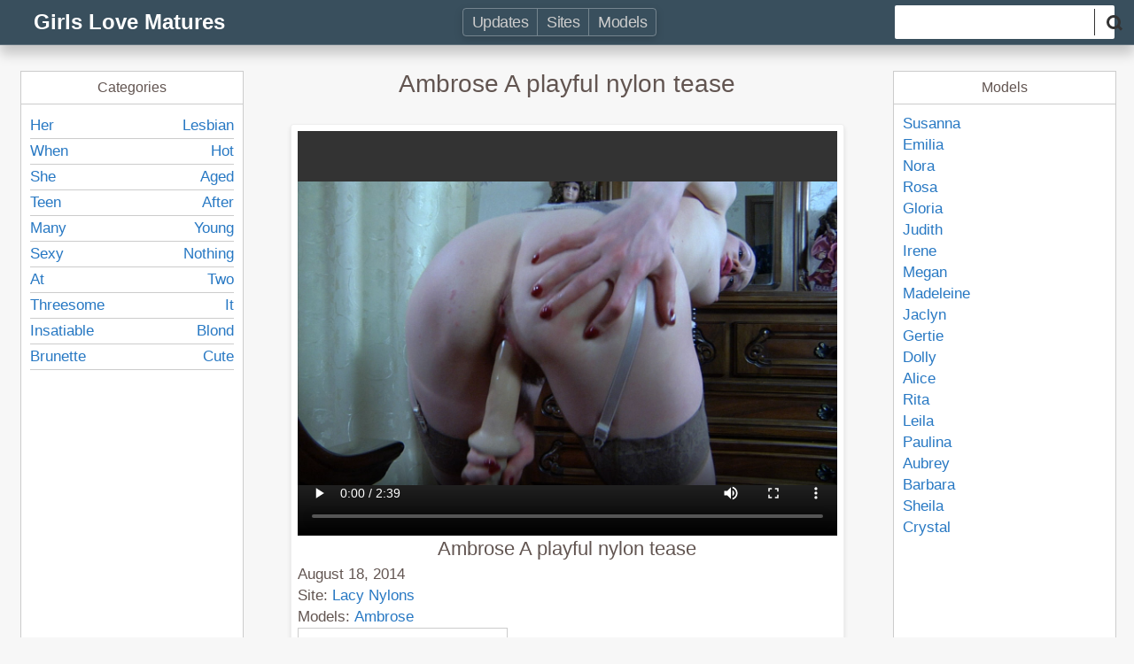

--- FILE ---
content_type: text/html; charset=UTF-8
request_url: http://girlslovemature.com/1196/ambrose-a-playful-nylon-tease/
body_size: 3032
content:
<!doctype html>
<html lang="en-US">
<head>
	<meta charset="UTF-8">
	<meta name="viewport" content="width=device-width, initial-scale=1">
	<meta name=“referrer” content=“unsafe-url”>
	<link rel="profile" href="https://gmpg.org/xfn/11">
	<title>Lacy Nylons | Ambrose A playful nylon tease</title>

<!-- All in One SEO Pack 2.3.11 by Michael Torbert of Semper Fi Web Design[236,299] -->
<meta name="description"  content="Topless Ambrose A is looking for a stowed in the chest of drawers large plastic dildo and then gags on it like on a real thing leaning on the old-fashioned" />

<meta name="keywords"  content="lacy nylons" />

<link rel="canonical" href="http://girlslovemature.com/1196/ambrose-a-playful-nylon-tease/" />
			<script>
			(function(i,s,o,g,r,a,m){i['GoogleAnalyticsObject']=r;i[r]=i[r]||function(){
			(i[r].q=i[r].q||[]).push(arguments)},i[r].l=1*new Date();a=s.createElement(o),
			m=s.getElementsByTagName(o)[0];a.async=1;a.src=g;m.parentNode.insertBefore(a,m)
			})(window,document,'script','//www.google-analytics.com/analytics.js','ga');

			ga('create', 'UA-52651019-31', 'auto');
			
			ga('send', 'pageview');
			</script>
<!-- /all in one seo pack -->
<link rel='stylesheet' id='modelblog-style-css'  href='http://girlslovemature.com/tube/wp-content/themes/modelblog/style.css?ver=5.2.23' type='text/css' media='all' />
<link rel='https://api.w.org/' href='http://girlslovemature.com/wp-json/' />
<link rel='prev' title='Odette A and Lily C nylons lesbo action' href='http://girlslovemature.com/1194/odette-a-and-lily-c-stockings-lesbian-action/' />
<link rel='next' title='Flossie and Gertie lesbo pantyhose video' href='http://girlslovemature.com/1198/flossie-and-gertie-lesbian-pantyhose-video/' />
<link rel='shortlink' href='http://girlslovemature.com/?p=1196' />
<link rel="alternate" type="application/json+oembed" href="http://girlslovemature.com/wp-json/oembed/1.0/embed?url=http%3A%2F%2Fgirlslovemature.com%2F1196%2Fambrose-a-playful-nylon-tease%2F" />
<link rel="alternate" type="text/xml+oembed" href="http://girlslovemature.com/wp-json/oembed/1.0/embed?url=http%3A%2F%2Fgirlslovemature.com%2F1196%2Fambrose-a-playful-nylon-tease%2F&#038;format=xml" />
<link rel="pingback" href="http://girlslovemature.com/tube/xmlrpc.php"></head>

<body class="post-template-default single single-post postid-1196 single-format-standard no-sidebar">
<header>
	<div>
		<div id="logo">Girls Love Matures<a href="http://girlslovemature.com/" rel="home"></a></div><nav role="navigation"><a href="http://girlslovemature.com/">Updates</a><a href="http://girlslovemature.com/videos">Sites</a><a href="http://girlslovemature.com/models">Models</a></nav><form action="http://girlslovemature.com/"><input type="text" name="s" value=""><button type="submit" class="search-btn"><i class="glass"></i></button></form>	</div>
</header><main>
		<h1>Ambrose A playful nylon tease</h1><p></p><article id="post-1196"><video poster="http://girlslovemature.com/tube/wp-content/uploads/2014/08/ambrose-a-playful-nylon-tease.jpg" controls="" preload="metadata"><source src="http://galleries.ferronetwork.com/fhg/lacynylons/video/677_1/s_fhg_lacynylons_g677_clip.mp4" type="video/mp4"></video><h1 class="entry-title">Ambrose A playful nylon tease</h1>August 18, 2014<br>Site: <a href="http://girlslovemature.com/videos/lacynylons/">Lacy Nylons</a><br>Models: <a href="http://girlslovemature.com/model/ambrose/">Ambrose</a><br><div class="buttons"><a href="http://girlslovemature.com/site.php?id=lacynylons" target="_blank" rel="nofollow">Visit Lacy Nylons to get more</a></div><p>Watch full-lenght movie scene in HDV quality!Topless Ambrose A is looking for a stowed in the chest of drawers large plastic sextoy and then gags on it like on a real thing leaning on the old-fashioned wooden dresser. Then the horny sweetheart bends down exposing her bare ass framed by the straps of her lace and silk girdle and pushes the dildo into her hole. This honey licks the dildo once again before spread-eagling by the mirror and banging her vagina hard.</p>
<p>
	
	</p>
</article>

<br />
<b>Notice</b>:  Trying to get property of non-object in <b>/home/ftp0/web/girlslovemature.com/public_html/tube/wp-content/themes/modelblog/template-parts/post.php</b> on line <b>97</b><br />
<h2>Relative</h2><ul class="grid"><li><a href="http://girlslovemature.com/2588/rosa-playful-stockings-tease/" rel="bookmark" title="xxx"><img src="http://girlslovemature.com/tube/wp-content/uploads/2015/04/rosa-playful-stockings-tease-240x135.jpg" alt="Rosa playful nylons tease">Rosa playful nylons tease</a><span class="date">April 28, 2015</span><div class="models"></div></li><li><a href="http://girlslovemature.com/2574/dolly-and-kitty-live-nylon-action/" rel="bookmark" title="xxx"><img src="http://girlslovemature.com/tube/wp-content/uploads/2015/04/dolly-and-kitty-live-nylon-action-240x135.jpg" alt="Dolly and Kitty live nylon action">Dolly and Kitty live nylon action</a><span class="date">April 20, 2015</span><div class="models"></div></li><li><a href="http://girlslovemature.com/2560/tina-great-nylon-action/" rel="bookmark" title="xxx"><img src="http://girlslovemature.com/tube/wp-content/uploads/2015/04/tina-great-nylon-action-240x180.jpg" alt="Tina great nylon action">Tina great nylon action</a><span class="date">April 11, 2015</span><div class="models"></div></li><li><a href="http://girlslovemature.com/2546/amy-b-wearing-sexy-stockings/" rel="bookmark" title="xxx"><img src="http://girlslovemature.com/tube/wp-content/uploads/2015/04/amy-b-wearing-sexy-stockings-240x135.jpg" alt="Amy B wearing sexy nylons">Amy B wearing sexy nylons</a><span class="date">April 3, 2015</span><div class="models"></div></li><li><a href="http://girlslovemature.com/2532/ninette-awesome-nylon-movie/" rel="bookmark" title="xxx"><img src="http://girlslovemature.com/tube/wp-content/uploads/2015/03/ninette-awesome-nylon-movie-240x135.jpg" alt="Ninette amazing nylon movie">Ninette amazing nylon movie</a><span class="date">March 26, 2015</span><div class="models"></div></li><li><a href="http://girlslovemature.com/2518/carrie-playful-stockings-tease/" rel="bookmark" title="xxx"><img src="http://girlslovemature.com/tube/wp-content/uploads/2015/03/carrie-playful-stockings-tease-240x135.jpg" alt="Carrie playful stockings tease">Carrie playful stockings tease</a><span class="date">March 17, 2015</span><div class="models"></div></li><li><a href="http://girlslovemature.com/2504/lily-c-wearing-sexy-stockings/" rel="bookmark" title="xxx"><img src="http://girlslovemature.com/tube/wp-content/uploads/2015/03/lily-c-wearing-sexy-stockings-240x135.jpg" alt="Lily C wearing hot stockings">Lily C wearing hot stockings</a><span class="date">March 9, 2015</span><div class="models"></div></li><li><a href="http://girlslovemature.com/2492/keith-a-awesome-nylon-movie/" rel="bookmark" title="xxx"><img src="http://girlslovemature.com/tube/wp-content/uploads/2015/02/keith-a-awesome-nylon-movie-240x135.jpg" alt="Keith A excellent nylon episode">Keith A excellent nylon episode</a><span class="date">February 28, 2015</span><div class="models"></div></li><li><a href="http://girlslovemature.com/2478/hazel-playful-stockings-tease/" rel="bookmark" title="xxx"><img src="http://girlslovemature.com/tube/wp-content/uploads/2015/02/hazel-playful-stockings-tease-240x135.jpg" alt="Hazel playful nylons tease">Hazel playful nylons tease</a><span class="date">February 20, 2015</span><div class="models"></div></li><li><a href="http://girlslovemature.com/2464/emilia-playful-nylon-tease/" rel="bookmark" title="xxx"><img src="http://girlslovemature.com/tube/wp-content/uploads/2015/02/emilia-playful-nylon-tease-240x135.jpg" alt="Emilia playful nylon tease">Emilia playful nylon tease</a><span class="date">February 12, 2015</span><div class="models"></div></li></ul>
	<nav class="navigation post-navigation" role="navigation">
		<h2 class="screen-reader-text">Post navigation</h2>
		<div class="nav-links"><div class="nav-previous"><a href="http://girlslovemature.com/1194/odette-a-and-lily-c-stockings-lesbian-action/" rel="prev">Odette A and Lily C nylons lesbo action</a></div><div class="nav-next"><a href="http://girlslovemature.com/1198/flossie-and-gertie-lesbian-pantyhose-video/" rel="next">Flossie and Gertie lesbo pantyhose video</a></div></div>
	</nav>

</main>

<aside class="bar1">
	<div>
		<h4>Categories</h4>
		<ol><li><a href="http://girlslovemature.com/lesbian-girl/her/">Her</a></li><li><a href="http://girlslovemature.com/lesbian-girl/lesbian/">Lesbian</a></li><li><a href="http://girlslovemature.com/lesbian-girl/when/">When</a></li><li><a href="http://girlslovemature.com/lesbian-girl/hot/">Hot</a></li><li><a href="http://girlslovemature.com/lesbian-girl/she/">She</a></li><li><a href="http://girlslovemature.com/lesbian-girl/aged/">Aged</a></li><li><a href="http://girlslovemature.com/lesbian-girl/teen/">Teen</a></li><li><a href="http://girlslovemature.com/lesbian-girl/after/">After</a></li><li><a href="http://girlslovemature.com/lesbian-girl/many/">Many</a></li><li><a href="http://girlslovemature.com/lesbian-girl/young/">Young</a></li><li><a href="http://girlslovemature.com/lesbian-girl/sexy/">Sexy</a></li><li><a href="http://girlslovemature.com/lesbian-girl/nothing/">Nothing</a></li><li><a href="http://girlslovemature.com/lesbian-girl/at/">At</a></li><li><a href="http://girlslovemature.com/lesbian-girl/two/">Two</a></li><li><a href="http://girlslovemature.com/lesbian-girl/threesome/">Threesome</a></li><li><a href="http://girlslovemature.com/lesbian-girl/it/">It</a></li><li><a href="http://girlslovemature.com/lesbian-girl/insatiable/">Insatiable</a></li><li><a href="http://girlslovemature.com/lesbian-girl/blond/">Blond</a></li><li><a href="http://girlslovemature.com/lesbian-girl/brunette/">Brunette</a></li><li><a href="http://girlslovemature.com/lesbian-girl/cute/">Cute</a></li></ol>	</div>
</aside>

<aside class="bar2">
	<div>
		<h4>Models</h4>
		<ol><li><a href="http://girlslovemature.com/model/susanna/">Susanna</a></li><li><a href="http://girlslovemature.com/model/emilia/">Emilia</a></li><li><a href="http://girlslovemature.com/model/nora/">Nora</a></li><li><a href="http://girlslovemature.com/model/rosa/">Rosa</a></li><li><a href="http://girlslovemature.com/model/gloria/">Gloria</a></li><li><a href="http://girlslovemature.com/model/judith/">Judith</a></li><li><a href="http://girlslovemature.com/model/irene/">Irene</a></li><li><a href="http://girlslovemature.com/model/megan/">Megan</a></li><li><a href="http://girlslovemature.com/model/madeleine/">Madeleine</a></li><li><a href="http://girlslovemature.com/model/jaclyn/">Jaclyn</a></li><li><a href="http://girlslovemature.com/model/gertie/">Gertie</a></li><li><a href="http://girlslovemature.com/model/dolly/">Dolly</a></li><li><a href="http://girlslovemature.com/model/alice/">Alice</a></li><li><a href="http://girlslovemature.com/model/rita/">Rita</a></li><li><a href="http://girlslovemature.com/model/leila/">Leila</a></li><li><a href="http://girlslovemature.com/model/paulina/">Paulina</a></li><li><a href="http://girlslovemature.com/model/aubrey/">Aubrey</a></li><li><a href="http://girlslovemature.com/model/barbara/">Barbara</a></li><li><a href="http://girlslovemature.com/model/sheila/">Sheila</a></li><li><a href="http://girlslovemature.com/model/crystal/">Crystal</a></li></ol>	</div>
</aside>
<footer>2026 &copy; Girls Love Matures</footer><script type='text/javascript' src='http://girlslovemature.com/tube/wp-content/themes/modelblog/js/script.js?ver=5.2.23'></script>
</body>
</html>

--- FILE ---
content_type: text/css
request_url: http://girlslovemature.com/tube/wp-content/themes/modelblog/style.css?ver=5.2.23
body_size: 389
content:
/*!
Theme Name: ModelBlog (old)
Theme URI: http://underscores.me/
Author: Underscores.me
Author URI: http://underscores.me/
Description: Description
Version: 1.0.0
License: GNU General Public License v2 or later
License URI: LICENSE
Text Domain: modelblog
Tags: custom-background, custom-logo, custom-menu, featured-images, threaded-comments, translation-ready
*/

@import "css/style.css";

--- FILE ---
content_type: application/javascript; charset=utf-8
request_url: http://girlslovemature.com/tube/wp-content/themes/modelblog/js/script.js?ver=5.2.23
body_size: 696
content:
const $one = document.querySelector.bind(document)
const $all = document.querySelectorAll.bind(document)
const $ = s => $all(s).length > 1 ? $all(s) : $one(s)

var mask = document.createElement('div')
mask.setAttribute('id', 'mask')
document.body.appendChild(mask)

var button = document.createElement('span')
var button_child = document.createElement('span')
button.setAttribute('id', 'menubar1')
button.appendChild(button_child)
document.body.appendChild(button)

$one("#menubar1").addEventListener("click", function() {
	var bar1 = $one(".bar1");
	if (!bar1.classList.contains('on')) menubarInit()
	else menubarDestoy()

	$one("#mask").addEventListener("click", function() {
		menubarDestoy()
	})
 
	//document.body.append();
})

function menubarInit() {
	var menubar1 = $one("#menubar1")
	var bar1 = $one(".bar1")
	var mask = $one("#mask")
	var form = $one("header form")
	var nav = $one("header nav")
	menubar1.classList.add("on")
	bar1.classList.add("on")
	mask.classList.add('on')
	form.classList.add('on')
	nav.classList.add('on')
	document.body.classList.add('off')
}

function menubarDestoy() {
	var menubar1 = $one("#menubar1")
	var bar1 = $one(".bar1")
	var mask = $one("#mask")
	var form = $one("header form")
	var nav = $one("header nav")
	menubar1.classList.remove("on")
	bar1.classList.remove("on")
	mask.classList.remove('on')
	form.classList.remove('on')
	nav.classList.remove('on')
	mask.removeEventListener("click", function(){})
	document.body.classList.remove('off')
}


var video_elements = $all("article img1")
if (video_elements.length > 0) for (var i=0; i<video_elements.length; i++) {
	video_elements[i].addEventListener("click", function() {
		var src = this.src;
		var video_src = this.getAttribute('data-video');
		if (video_src.length > 0) {
			var player = document.createElement('video')
			player.setAttribute('poster', src)
			player.setAttribute('controls', '')
			player.setAttribute('preload', 'metadata')
			var player_source = document.createElement('source')
			player_source.setAttribute('src', video_src)
			player_source.setAttribute('type', 'video/mp4')
			player.appendChild(player_source)
			this.parentNode.appendChild(player);
		}
		this.remove()

	})
}
